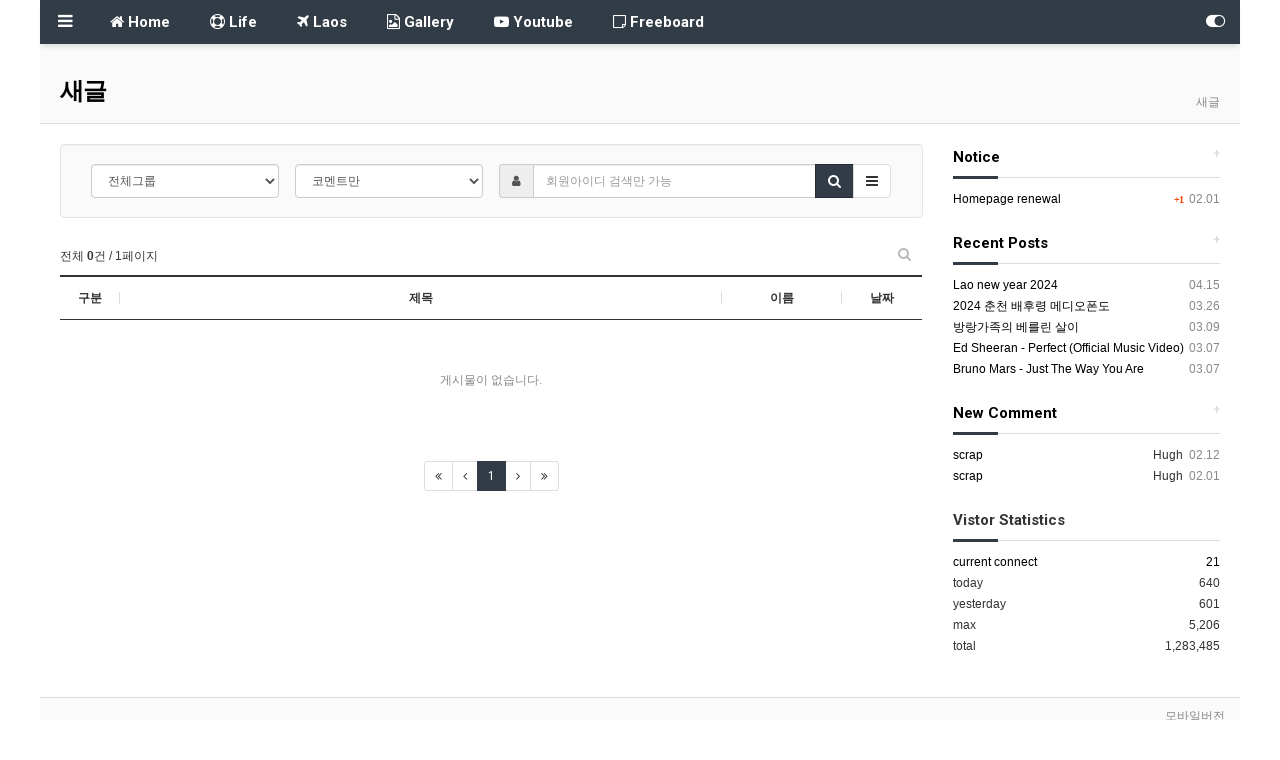

--- FILE ---
content_type: text/html; charset=utf-8
request_url: https://sabaidee.la/bbs/new.php?view=c
body_size: 5616
content:
<!doctype html>
<html lang="ko">
<head>
<meta charset="utf-8">
<meta http-equiv="imagetoolbar" content="no">
<meta http-equiv="X-UA-Compatible" content="IE=edge">
<link rel="shortcut icon" href="../../img/jisoo_favicon.jpg" type="image/x-ico" /> 
<title>새글 | SABAIDEE.LA</title>
<meta http-equiv="content-language" content="kr">
<meta name="robots" content="index,follow">
<meta name="title" content="새글 | SABAIDEE.LA">
<meta name="author" content="SABAIDEE.LA">
<meta name="description" content="싸바이디~ 라오스여행, 라오스문화, 라오스풍경등을 공유하는 개인홈페이지 공간입니다.">
<meta name="keyowrds" content="싸바이디, 라오스여행, 라오스문화, 라오스풍경등을, 공유하는, 개인홈페이지, 공간입니다">
<meta property="og:locale" content="ko_KR">
<meta property="og:type" content="website">
<meta property="og:rich_attachment" content="true">
<meta property="og:site_name" content="SABAIDEE.LA">
<meta property="og:title" content="새글 | SABAIDEE.LA">
<meta property="og:description" content="싸바이디~ 라오스여행, 라오스문화, 라오스풍경등을 공유하는 개인홈페이지 공간입니다.">
<meta property="og:keyowrds" content="싸바이디, 라오스여행, 라오스문화, 라오스풍경등을, 공유하는, 개인홈페이지, 공간입니다">
<meta property="og:image" content="">
<meta property="og:url" content="https://sabaidee.la/bbs/new.php?view=c">
<meta name="twitter:card" content="summary_large_image">
<meta name="twitter:site" content="SABAIDEE.LA">
<meta name="twitter:title" content="새글 | SABAIDEE.LA">
<meta name="twitter:description" content="싸바이디~ 라오스여행, 라오스문화, 라오스풍경등을 공유하는 개인홈페이지 공간입니다.">
<meta name="twitter:keyowrds" content="싸바이디, 라오스여행, 라오스문화, 라오스풍경등을, 공유하는, 개인홈페이지, 공간입니다">
<meta name="twitter:image" content="">
<meta name="twitter:creator" content="">
<meta itemprop="name" content="새글 | SABAIDEE.LA">
<meta itemprop="description" content="싸바이디~ 라오스여행, 라오스문화, 라오스풍경등을 공유하는 개인홈페이지 공간입니다.">
<meta itemprop="keyowrds" content="싸바이디, 라오스여행, 라오스문화, 라오스풍경등을, 공유하는, 개인홈페이지, 공간입니다">
<meta itemprop="image" content="">
<meta name="apple-mobile-web-app-title" content="SABAIDEE.LA">
<link rel="canonical" href="https://sabaidee.la/bbs/new.php?view=c">
<link rel="stylesheet" href="https://sabaidee.la/plugin/nariya/app/bs3/css/bootstrap.min.css" type="text/css">
<link rel="stylesheet" href="https://sabaidee.la/plugin/nariya/css/plugin.css" type="text/css">
<link rel="stylesheet" href="https://sabaidee.la/theme/Nariya-Basic/css/theme.css" type="text/css">
<link rel="stylesheet" href="https://sabaidee.la/theme/Nariya-Basic/layout/menu/menu-basic-left/menu.css?ver=220620">
<link rel="stylesheet" href="https://sabaidee.la/theme/Nariya-Basic/layout/title/title-basic/title.css?ver=220620">
<link rel="stylesheet" href="https://sabaidee.la/skin/new/Nariya-Basic/style.css?ver=220620">
<link rel="stylesheet" href="https://sabaidee.la/theme/Nariya-Basic/layout/footer/footer-basic/footer.css?ver=220620">
<link rel="stylesheet" href="https://sabaidee.la/theme/Nariya-Basic/layout/sidebar/sidebar-basic/sidebar.css?ver=220620">
<link rel="stylesheet" href="https://sabaidee.la/js/font-awesome/css/font-awesome.min.css" type="text/css">
<!--[if lte IE 8]>
<script src="https://sabaidee.la/js/html5.js"></script>
<![endif]-->
<!--[if lt IE 9]>
<script src="https://sabaidee.la/plugin/nariya/js/respond.js"></script>
<![endif]-->
<script>
// 자바스크립트에서 사용하는 전역변수 선언
var g5_url       = "https://sabaidee.la";
var g5_bbs_url   = "https://sabaidee.la/bbs";
var g5_is_member = "";
var g5_is_admin  = "";
var g5_is_mobile = "";
var g5_bo_table  = "";
var g5_sca       = "";
var g5_editor    = "";
var g5_plugin_url = "https://sabaidee.la/plugin";
var g5_cookie_domain = "";
</script>
<script src="https://sabaidee.la/js/jquery-1.12.4.min.js"></script>
<script src="https://sabaidee.la/js/jquery-migrate-1.4.1.min.js"></script>
<script src="https://sabaidee.la/plugin/nariya/js/common.js?ver=2210172"></script>
<script src="https://sabaidee.la/js/wrest.js?ver=2210172"></script>
<script src="https://sabaidee.la/js/placeholders.min.js"></script>
<script src="https://sabaidee.la/plugin/nariya/app/bs3/js/bootstrap.min.js"></script>
<script src="https://sabaidee.la/plugin/nariya/js/plugin.js?ver=2210172"></script>
<script src="https://sabaidee.la/theme/Nariya-Basic/js/theme.js"></script>
<script src="https://sabaidee.la/theme/Nariya-Basic/layout/menu/menu-basic-left/menu.js?ver=2210172"></script>
<script src="https://sabaidee.la/theme/Nariya-Basic/layout/sidebar/sidebar-basic/sidebar.js?ver=2210172"></script>
</head>
<body class="responsive is-pc">
<style>
		.nt-container { max-width:1200px; }
	.no-responsive .wrapper { min-width:1200px; }
	.no-responsive .boxed.wrapper, .no-responsive .nt-container { width:1200px; }
	@media all and (min-width:1200px) {
		.responsive .boxed.wrapper { max-width:1200px; }
	}
</style>
<div class="wrapper boxed">
	<div id="nt_header">
	<style>
#nt_menu .me-sw { 
	width:170px; 
}
</style>
<div id="nt_menu_wrap">

	<!-- Mobile Header -->
	<header id="header_mo" class="bg-navy">
		<div class="nt-container">
			<div class="header-wrap">
				<div class="header-icon">
					<a href="javascript:;" onclick="sidebar_open('sidebar-menu');">
						<i class="fa fa-bars"></i>
					</a>
				</div>
				<div class="header-logo en">
					<!-- Mobile Logo -->
					<a href="https://sabaidee.la">
						<b>sabaidee.la</b>
					</a>
				</div>
				<div class="header-icon">
					<a data-toggle="collapse" href="#search_mo" aria-expanded="false" aria-controls="search_mo">
						<i class="fa fa-search"></i>
					</a>
				</div>
			</div>
			<div class="clearfix"></div>
		</div>
	</header>

	<!-- Mobile Search -->
	<div id="search_mo" class="collapse">
		<div class="well well-sm no-margin" style="border-radius:0;">
			<div class="nt-container">
				<form name="mosearch" method="get" action="https://sabaidee.la/bbs/search.php" onsubmit="return tsearch_submit(this);" role="form" class="form no-margin">
					<input type="hidden" name="sfl" value="wr_subject||wr_content">
					<input type="hidden" name="sop" value="and">
					<div class="input-group">
						<input id="mo_top_search" type="text" name="stx" class="form-control" value="" placeholder="검색어">
						<span class="input-group-btn">
							<button type="submit" class="btn btn-navy"><i class="fa fa-search"></i></button>
						</span>
					</div>
				</form>
				<script>
				$(function(){
					$('#search_mo').on('shown.bs.collapse', function () {
						$('#mo_top_search').focus();
					});
				});
				</script>
			</div>
		</div>
	</div>

	<nav id="nt_menu">
		<div class="nt-container">
			<div class="me-wrap">
				<div class="me-cell me-head">
					<div class="me-li">
						<a href="javascript:;" data-toggle="collapse" data-target="#menu_all" class="me-a" title="전체메뉴">
							<i class="fa fa-bars" aria-hidden="true"></i>
						</a>
					</div>
				</div>
				<div class="me-cell me-list">
					<ul class="me-ul nav-slide">
											<li class="me-li">
							<a class="me-a" href="https://sabaidee.la" target="_self">
								<i class="fa fa-home" aria-hidden="true"></i>
								Home							</a>
													</li>
											<li class="me-li">
							<a class="me-a" href="https://sabaidee.la/life" target="_self">
								<i class="fa fa-life-buoy" aria-hidden="true"></i>
								Life							</a>
													</li>
											<li class="me-li">
							<a class="me-a" href="https://sabaidee.la/laos" target="_self">
								<i class="fa fa-plane" aria-hidden="true"></i>
								Laos							</a>
													</li>
											<li class="me-li">
							<a class="me-a" href="https://sabaidee.la/photo" target="_self">
								<i class="fa fa-file-photo-o" aria-hidden="true"></i>
								Gallery							</a>
													</li>
											<li class="me-li">
							<a class="me-a" href="https://sabaidee.la/youtube" target="_self">
								<i class="fa fa-youtube-play" aria-hidden="true"></i>
								Youtube							</a>
													</li>
											<li class="me-li">
							<a class="me-a" href="https://sabaidee.la/free" target="_self">
								<i class="fa fa-sticky-note-o" aria-hidden="true"></i>
								Freeboard							</a>
													</li>
															</ul>							
				</div>
				<div class="me-cell me-tail">
					<div class="me-li">
						<a href="javascript:;" onclick="sidebar_open('sidebar-menu'); return false;" class="me-a" title="My Menu">
							<i class="fa fa-toggle-on" aria-hidden="true"></i>
						</a>
					</div>
				</div>
			</div>
		</div>
	</nav>

	<!-- 전체 메뉴 -->
	<nav id="nt_menu_all" class="me-all">
		<div id="menu_all" class="collapse">
			<div class="nt-container table-responsive">
				<table class="table">
				<tr>
									<td class="0">
						<a class="me-a" href="https://sabaidee.la" target="_self">
							<i class="fa fa-home" aria-hidden="true"></i>
							Home						</a>
											</td>
									<td class="0">
						<a class="me-a" href="https://sabaidee.la/life" target="_self">
							<i class="fa fa-life-buoy" aria-hidden="true"></i>
							Life						</a>
											</td>
									<td class="0">
						<a class="me-a" href="https://sabaidee.la/laos" target="_self">
							<i class="fa fa-plane" aria-hidden="true"></i>
							Laos						</a>
											</td>
									<td class="0">
						<a class="me-a" href="https://sabaidee.la/photo" target="_self">
							<i class="fa fa-file-photo-o" aria-hidden="true"></i>
							Gallery						</a>
											</td>
									<td class="0">
						<a class="me-a" href="https://sabaidee.la/youtube" target="_self">
							<i class="fa fa-youtube-play" aria-hidden="true"></i>
							Youtube						</a>
											</td>
									<td class="0">
						<a class="me-a" href="https://sabaidee.la/free" target="_self">
							<i class="fa fa-sticky-note-o" aria-hidden="true"></i>
							Freeboard						</a>
											</td>
								</tr>
				</table>
				<div class="btn-me-all">
					<a href="javascript:;" class="btn btn-lightgray" data-toggle="collapse" data-target="#menu_all" title="닫기">
						<i class="fa fa-chevron-up fa-lg" aria-hidden="true"></i>
						<span class="sound_only">전체메뉴 닫기</span>	
					</a>
				</div>
			</div>
		</div>
	</nav><!-- #nt_menu_all -->
</div><!-- #nt_menu_wrap -->

<script>
$(document).ready(function() {
	$(window).scroll(function(){
		if ($(this).scrollTop() > 200) {
			$("#nt_menu_wrap").addClass("me-sticky");
		} else {
			$("#nt_menu_wrap").removeClass("me-sticky");
		}
	});
});
</script>

<!-- Page Title -->
<div id="nt_title">
	<div class="nt-container">
		<div class="page-title en">
				<strong>새글</strong>
		</div>
		<div class="page-desc hidden-xs">
		새글		</div>
		<div class="clearfix"></div>
	</div>
</div>
	</div><!-- #nt_header -->

	
	<div id="nt_body" class="nt-body">

			<div class="nt-container">
					<div class="row nt-row">
				<div class="col-md-9 nt-col">
			
<!-- 전체게시물 검색 시작 { -->
<div id="new_search" class="collapse in">
	<div class="new-search well">
		<form class="form" role="form" name="fnew" method="get">
			<div class="row row-15">
				<div class="col-sm-3 col-xs-6 col-15">
					<label for="sfl" class="sound_only">게시판그룹</label>
					<label for="gr_id" class="sound_only">그룹</label><select name="gr_id" id="gr_id"><option value="">전체그룹<option value="level1">level1<option value="level10">level10<option value="level2">level2</select>					<script>
						$("#gr_id").addClass("form-control");
					</script>
				</div>
				<div class="col-sm-3 col-xs-6 col-15">
					<label for="view" class="sound_only">검색대상</label>
					<select name="view" id="view" class="form-control">
						<option value="">전체게시물
						<option value="w">원글만
						<option value="c">코멘트만
					</select>
				</div>
				<div class="col-sm-6 col-xs-12 col-15">
					<div class="h15 visible-xs"></div>
					<div class="input-group">
						<span class="input-group-addon">
							<i class="fa fa-user" aria-hidden="true"></i>
							<span class="sound_only">회원아이디</span>
						</span>
						<label for="new_mb_id" class="sound_only">검색어<strong class="sound_only"> 필수</strong></label>
						<input type="text" name="mb_id" value="" id="new_mb_id" class="form-control" placeholder="회원아이디 검색만 가능">
						<div class="input-group-btn">
							<button type="submit" class="btn btn-navy" title="검색하기">
								<i class="fa fa-search" aria-hidden="true"></i>
								<span class="sound_only">검색하기</span>
							</button>
							<a href="https://sabaidee.la/bbs/new.php" class="btn btn-white" title="검색 초기화">
								<i class="fa fa-bars" aria-hidden="true"></i>
								<span class="sound_only">검색 초기화</span>
							</a>
						</div>
					</div>
				</div>
			</div>

		</form>
		<script>
		document.getElementById("gr_id").value = "";
		document.getElementById("view").value = "c";
		$(function(){
			$('#new_search').on('shown.bs.collapse', function () {
				$('#new_mb_id').focus();
			});
		});
		</script>
	</div>
</div>
<!-- } 전체게시물 검색 끝 -->

<!-- 전체게시물 목록 시작 { -->
<form class="form" role="form" name="fnewlist" method="post" action="#" onsubmit="return fnew_submit(this);">
<input type="hidden" name="sw"       value="move">
<input type="hidden" name="view"     value="c">
<input type="hidden" name="sfl"      value="">
<input type="hidden" name="stx"      value="">
<input type="hidden" name="bo_table" value="">
<input type="hidden" name="page"     value="1">
<input type="hidden" name="pressed"  value="">

	<!-- 페이지 정보 및 버튼 시작 { -->
	<div id="new_btn_top" class="clearfix f-small">
		<div class="pull-right">
						<button type="button" class="btn_b01 btn pull-right" title="새글 검색" data-toggle="collapse" data-target="#new_search" aria-expanded="false" aria-controls="new_search">
				<i class="fa fa-search" aria-hidden="true"></i>
				<span class="sound_only">새글 검색</span>
			</button>
		</div>
		<div id="new_list_total" class="pull-left">
			전체 <b>0</b>건 / 1페이지
		</div>
	</div>
	<!-- } 페이지 정보 및 버튼 끝 -->

	<!-- 전체게시물 목록 시작 { -->
	<div id="new_list">
		<div class="div-head border-dark">
			<span class="icon">구분</span>
			<span class="subj">제목</span>
			<span class="name hidden-xs">이름</span>
			<span class="date hidden-xs">날짜</span>
					</div>
		<ul>
							<li class="none">
				게시물이 없습니다.
			</li>
				</ul>
	</div>
	<!-- } 전체게시물 목록 끝 -->
</form>

<!-- 전체게시물 페이지네이션 시작 { -->
<div id="new_page" class="clearfix na-page text-center pg-navy">
	<ul class="pagination pagination-sm en">
		<li class="disabled"><a><i class="fa fa-angle-double-left"></i></a></li><li class="disabled"><a><i class="fa fa-angle-left"></i></a></li><li class="active"><a>1</a></li><li class="disabled"><a><i class="fa fa-angle-right"></i></a></li><li class="disabled"><a><i class="fa fa-angle-double-right"></i></a></li>	</ul>
</div>
<!-- } 전체게시물 페이지네이션 끝 -->

<div class="h20"></div>

							</div>
				<div class="col-md-3 nt-col">
					

	
<!-- 위젯 시작 -->
<h3 class="h3 en">
	<a href="https://sabaidee.la/notice">
		<span class="pull-right lightgray more f-small">+</span>
		Notice
	</a>
</h3>
<hr class="hr line-navy"/>
<div class="basic-wr-list">
	<ul>
		<li class="ellipsis">
		<span class="pull-right lightgray f-small">
							<span class="count orangered">
					+1				</span>
						&nbsp;02.01		</span>
		<a href="https://sabaidee.la/notice/1">
						Homepage renewal		</a> 
	</li>

	</ul>
</div>

<div class="h20"></div>
<!-- 위젯 끝-->

<!-- 위젯 시작 -->
<h3 class="h3 en">
	<a href="https://sabaidee.la/bbs/new.php?view=w">
		<span class="pull-right lightgray more f-small">+</span>
		Recent Posts
	</a>
</h3>
<hr class="hr line-navy"/>
<div class="basic-wr-list">
	<ul>
		<li class="ellipsis">
		<span class="pull-right lightgray f-small">
						&nbsp;04.15		</span>
		<a href="https://sabaidee.la/laos/43">
						Lao new year 2024		</a> 
	</li>
	<li class="ellipsis">
		<span class="pull-right lightgray f-small">
						&nbsp;03.26		</span>
		<a href="https://sabaidee.la/life/18">
						2024 춘천 배후령 메디오폰도		</a> 
	</li>
	<li class="ellipsis">
		<span class="pull-right lightgray f-small">
						&nbsp;03.09		</span>
		<a href="https://sabaidee.la/youtube/44">
						방랑가족의 베를린 살이		</a> 
	</li>
	<li class="ellipsis">
		<span class="pull-right lightgray f-small">
						&nbsp;03.07		</span>
		<a href="https://sabaidee.la/youtube/42">
						Ed Sheeran - Perfect (Official Music Video)		</a> 
	</li>
	<li class="ellipsis">
		<span class="pull-right lightgray f-small">
						&nbsp;03.07		</span>
		<a href="https://sabaidee.la/youtube/41">
						Bruno Mars - Just The Way You Are		</a> 
	</li>

	</ul>
</div>

<div class="h20"></div>
<!-- 위젯 끝-->

<!-- 위젯 시작 -->
<h3 class="h3 en">
        <a href="https://sabaidee.la/bbs/new.php?view=c">
                <span class="pull-right lightgray more f-small">+</span>
                New Comment
        </a>
</h3>
<hr class="hr line-navy"/>
<div class="basic-wr-comment-list">
	<ul>
		<li class="ellipsis">
		<span class="pull-right lightgray f-small">
			<span class="sv_member">Hugh</span>			&nbsp;02.12		</span>
		<a href="https://sabaidee.la/youtube/7">
						scrap		</a> 
	</li>
	<li class="ellipsis">
		<span class="pull-right lightgray f-small">
			<span class="sv_member">Hugh</span>			&nbsp;02.01		</span>
		<a href="https://sabaidee.la/photo/11">
						scrap		</a> 
	</li>

	</ul>
</div>

<div class="h20"></div>
<!-- 위젯 끝-->

<!-- 위젯 시작 -->
<h3 class="h3 en">
	Vistor Statistics
</h3>
<hr class="hr line-navy"/>
<ul>
		<li class="clearfix">
		<a href="https://sabaidee.la/bbs/current_connect.php">
			<span class="pull-left">current connect</span>
			<span class="pull-right">21 </span>
		</a>
	</li>
		<li class="clearfix">
		<span class="pull-left">today</span>
		<span class="pull-right">640 </span>
	</li>
	<li class="clearfix">
		<span class="pull-left">yesterday</span>
		<span class="pull-right">601 </span>
	</li>
	<li class="clearfix">
		<span class="pull-left">max</span>	
		<span class="pull-right">5,206 </span>
	</li>
	<li class="clearfix">
		<span class="pull-left">total</span>	
		<span class="pull-right">1,283,485 </span>
	</li>
</ul>
<div class="h20"></div>
<!-- 위젯 끝-->
				</div>
			</div>
				</div><!-- .nt-container -->
		</div><!-- .nt-body -->

	
<footer id="nt_footer">
	<nav class="nt-links">
		<div class="nt-container">
			<ul class="pull-right">
				<li><a href="https://sabaidee.la/bbs/new.php?view=c&amp;device=mobile">모바일버전</a></li>
			</ul>
			<div class="clearfix"></div>
		</div>
	</nav>
	<div class="nt-infos">
		<div class="nt-container">
			<div class="nt-copyright">
				<strong>SABAIDEE.LA <i class="fa fa-copyright"></i></strong>
				All rights reserved.
			</div>
			<div class="clearfix"></div>
		</div>
	</div>
</footer>
</div><!-- .wrapper -->

<aside id="nt_sidebar">
	<!-- Top Line -->
	<div class="sidebar-head bg-navy en">
		<a href="https://sabaidee.la" class="pull-right visible-xs">
			<i class="fa fa-home fa-lg" aria-hidden="true"></i>
			<span class="sound_only">홈으로</span>
		</a>
		<a href="javascript:;" class="pull-left sidebar-close" title="닫기">
			<i class="fa fa-times-circle fa-lg" aria-hidden="true"></i>
			<span class="sound_only">닫기</span>
		</a>
		<a href="https://sabaidee.la">
			sabaidee.la		</a>
		<div class="clearfix"></div>
	</div>

	<!-- sidebar-content : 스크롤바 생성을 위해서 -->
	<div class="sidebar-content">

		<!-- Login -->
		<div class="sidebar-member f-small visible-xs">
							<div class="pull-left">
					<a href="https://sabaidee.la/bbs/login.php?url=https://sabaidee.la/bbs/new.php?view=c">
						<i class="fa fa-exclamation-circle" aria-hidden="true"></i>
						<b>Login</b> Please.
					</a>
				</div>
				<div class="pull-right">
					<a href="https://sabaidee.la/bbs/register.php">Sign Up</a>
					<span class="lightgray f-tiny">&nbsp;|&nbsp;</span>
					<a href="https://sabaidee.la/bbs/password_lost.php" class="win_password_lost">Find member</a>
				</div>
						<div class="clearfix"></div>
		</div>

		<!-- Icon -->
		<div class="sidebar-icon f-small">
			<div class="sidebar-icon-tbl">
				<div class="sidebar-icon-cell">
					<a href="https://sabaidee.la/bbs/new.php">
						<i class="fa fa-calendar-check-o circle light-circle normal" aria-hidden="true"></i>
						<span>new post</span>
					</a>
				</div>
				<div class="sidebar-icon-cell">
					<a href="https://sabaidee.la/bbs/current_connect.php">
						<i class="fa fa-users circle light-circle normal" aria-hidden="true"></i>
						<span>current connect</span>
					</a>
				</div>
				<div class="sidebar-icon-cell">
					<a href="https://sabaidee.la/bbs/faq.php">
						<i class="fa fa-exclamation circle light-circle normal" aria-hidden="true"></i>
						<span>faq</span>
					</a>
				</div>
				<div class="sidebar-icon-cell">
					<a href="https://sabaidee.la/bbs/qalist.php">
						<i class="fa fa-comments-o circle light-circle normal" aria-hidden="true"></i>
						<span>1:1 questions</span>
					</a>
				</div>
			</div>
		</div>

		<!-- Sidebar Search -->
		<div class="sidebar-search">

			<form name="sbsearch" method="get" action="https://sabaidee.la/bbs/search.php" onsubmit="return sbsearch_submit(this);" role="form" class="form">
				<input type="hidden" name="sfl" value="wr_subject||wr_content">
				<input type="hidden" name="sop" value="and">
				<div class="input-group">
					<input type="text" name="stx" class="form-control" value="" placeholder="검색어">
					<span class="input-group-btn">
						<button type="submit" class="btn btn-navy"><i class="fa fa-search"></i></button>
					</span>
				</div>
			</form>
		</div>		

		<div id="nt_sidebar_menu">
			<ul class="me-ul">
						<li class="me-li">
								<a class="me-a" href="https://sabaidee.la" target="_self">
					<i class="fa fa-home" aria-hidden="true"></i>
					Home				</a>

							</li>
						<li class="me-li">
								<a class="me-a" href="https://sabaidee.la/life" target="_self">
					<i class="fa fa-life-buoy" aria-hidden="true"></i>
					Life				</a>

							</li>
						<li class="me-li">
								<a class="me-a" href="https://sabaidee.la/laos" target="_self">
					<i class="fa fa-plane" aria-hidden="true"></i>
					Laos				</a>

							</li>
						<li class="me-li">
								<a class="me-a" href="https://sabaidee.la/photo" target="_self">
					<i class="fa fa-file-photo-o" aria-hidden="true"></i>
					Gallery				</a>

							</li>
						<li class="me-li">
								<a class="me-a" href="https://sabaidee.la/youtube" target="_self">
					<i class="fa fa-youtube-play" aria-hidden="true"></i>
					Youtube				</a>

							</li>
						<li class="me-li">
								<a class="me-a" href="https://sabaidee.la/free" target="_self">
					<i class="fa fa-sticky-note-o" aria-hidden="true"></i>
					Freeboard				</a>

							</li>
									</ul>
		</div>

		<div class="sidebar-stats">
			<ul>
								<li class="clearfix">
					<a href="https://sabaidee.la/bbs/current_connect.php">
						<span class="pull-left">current connect</span>
						<span class="pull-right">21 </span>
					</a>
				</li>
								<li class="clearfix">
					<span class="pull-left">today</span>
					<span class="pull-right">640 </span>
				</li>
				<li class="clearfix">
					<span class="pull-left">yesterday</span>
					<span class="pull-right">601 </span>
				</li>
				<li class="clearfix">
					<span class="pull-left">max</span>	
					<span class="pull-right">5,206 </span>
				</li>
				<li class="clearfix">
					<span class="pull-left">total</span>	
					<span class="pull-right">1,283,485 </span>
				</li>
			</ul>
		</div>	

		<!-- 스크롤바 하단 여백용 -->
		<div class="h30 clearfix"></div>
	</div>
</aside>

<div id="nt_sidebar_mask" class="sidebar-close"></div>

<!-- 상단이동 버튼 -->
<div id="nt_bottom">
	<div id="nt_top" class="go-btn">
		<span class="go-top cursor"><i class="fa fa-chevron-up"></i></span>
		<span class="go-bottom cursor"><i class="fa fa-chevron-down"></i></span>
	</div>
</div>
<!-- } 하단 끝 -->
<script>
function nt_body_size() {
	var $nt_body = $(window).height() - $('#nt_header').height() - $('#nt_footer').height();
	$('#nt_body').css('min-height', $nt_body);
}
$(document).ready(function() {
	// 컨텐츠 영역 최소 높이
	nt_body_size();
	$(window).resize(function() {
		nt_body_size();
	});
});
</script>


<!-- ie6,7에서 사이드뷰가 게시판 목록에서 아래 사이드뷰에 가려지는 현상 수정 -->
<!--[if lte IE 7]>
<script>
$(function() {
    var $sv_use = $(".sv_use");
    var count = $sv_use.length;

    $sv_use.each(function() {
        $(this).css("z-index", count);
        $(this).css("position", "relative");
        count = count - 1;
    });
});
</script>
<![endif]-->


<script defer src="https://static.cloudflareinsights.com/beacon.min.js/vcd15cbe7772f49c399c6a5babf22c1241717689176015" integrity="sha512-ZpsOmlRQV6y907TI0dKBHq9Md29nnaEIPlkf84rnaERnq6zvWvPUqr2ft8M1aS28oN72PdrCzSjY4U6VaAw1EQ==" data-cf-beacon='{"version":"2024.11.0","token":"fa3cf3b7e075455e8314c76582605698","r":1,"server_timing":{"name":{"cfCacheStatus":true,"cfEdge":true,"cfExtPri":true,"cfL4":true,"cfOrigin":true,"cfSpeedBrain":true},"location_startswith":null}}' crossorigin="anonymous"></script>
</body>
</html>


--- FILE ---
content_type: text/css
request_url: https://sabaidee.la/theme/Nariya-Basic/css/theme.css
body_size: 4546
content:
@charset "utf-8";

@import url('//fonts.googleapis.com/css?family=Roboto:400,300,500,500italic,700,900,400italic,700italic');

@import url('./color.css');

/* 폰트 정리 : 부트스트랩 html 기본 폰트 : 10px 기준 --------------------- */
body { 
	font-family:sans-serif;
	font-size:1.5rem;
	line-height:1.7;
}

body.is-pc {
	font-family:"dotum", sans-serif;
	font-size:1.2rem;
	line-height:1.8;
}

h1, h2, h3, h4, h5, h6 { 
	font-family:"Roboto", sans-serif;
}

/* 돋움체 기준 11px 고정 영역 및 요소*/
.f-tiny {
	font-size:1.2rem;
}
.is-pc .f-tiny {
	font-size:1.1rem;
	line-height:1.8;
}

/* 돋움체 기준 12px 고정 영역 및 속성 : 주로 lnb, footer 영역 */
.f-small {
	font-size:1.3rem;
	line-height:1.8;
}
.is-pc .f-small {
	font-size:1.2rem;
}

/* 부트스트랩 버튼 */
.is-pc .btn {
	font-family:"Roboto", sans-serif;
}
.is-pc .btn-sm, 
.is-pc .btn-xs {
	font-family:"dotum", sans-serif;
}

/* 트루타입 폰트 적용해야 하는 곳 */
.en {
	font-family:"Roboto", sans-serif;
}

/* 벡터 폰트 적용 */
.is-pc .ko, 
.is-pc pre {
	font-family:"dotum", sans-serif;
}
.is-mobile pre {
	font-family:sans-serif;
}

/* 부트스트랩 입력폼 폰트 */
.is-pc .form-control,
.is-pc .input-group-addon {
	font-size:12px !important;
}

/* ------------------------------------------------- */

/* 초기화 */
body {
	margin:0;
	padding:0;
	color:#333;
	background-color:#fff;
}
body.bg-top { 
	background-repeat: no-repeat;
	background-size:cover;
	background-position: center top; 
	background-attachment: fixed;
}
body.bg-center { 
	background-repeat: no-repeat;
	background-size:cover;
	background-position: center center; 
	background-attachment: fixed;
}
body.bg-bottom { 
	background-repeat: no-repeat;
	background-size:cover;
	background-position: center bottom;
	background-attachment: fixed;
}
body.bg-pattern { 
	background-repeat: repeat;
	background-size:auto;
	background-attachment:scroll; 
}

html, h1, h2, h3, h4, h5, h6, form, fieldset, img {
	margin:0;
	padding:0;
	border:0;
}

ul, dl,dt,dd {
	margin:0;
	padding:0;
	list-style:none;
}

legend {
	position:absolute;
	margin:0;
	padding:0;
	font-size:0;
	line-height:0;
	text-indent:-9999em;
	overflow:hidden;
}

label, input, button, select, img {
	vertical-align:middle; 
}

input[type="submit"] {
	cursor:pointer;
}

button {
	cursor:pointer;
}

select {
	margin:0;
}

fieldset legend, hr {
	display:none;
}

p {
	margin:0;
	padding:0;
	word-break:break-all;
}

a { 
	color: #000; 
	text-decoration: none; 
}

a:hover, a:focus, a:active { 
	color: crimson; 
	text-decoration: none; 
}

.placeholdersjs {
	color:#aaa !important
}


/* 팝업 레이어 */
#hd_pop {z-index:998;position:relative;margin:0 auto;height:0}
#hd_pop h2 {position:absolute;font-size:0;line-height:0;overflow:hidden}
.hd_pops {position:absolute;border:1px solid #e9e9e9;background:#fff}
.hd_pops img {max-width:100%}
.hd_pops_con {}
.hd_pops_footer {padding:0;background:#000;color:#fff;text-align:left;position:relative}
.hd_pops_footer:after {display:block;visibility:hidden;clear:both;content:""}
.hd_pops_footer button {padding:10px;border:0;color:#fff}
.hd_pops_footer .hd_pops_reject {background:#000;text-align:left}
.hd_pops_footer .hd_pops_close {background:#393939;position:absolute;top:0;right:0}

/* 게시물 선택복사 선택이동 */
#copymove {}
#copymove .win_desc {text-align:center;display:block}
#copymove .tbl_wrap {margin:20px}
#copymove .win_btn {padding:0 20px 20px}
.copymove_current {float:right;background:#ff3061;padding:5px;color:#fff;border-radius:3px}
.copymove_currentbg {background:#f4f4f4}

/* 화면낭독기 사용자용 */
#hd_login_msg {position:absolute;top:0;left:0;font-size:0;line-height:0;overflow:hidden}
.msg_sound_only, .sound_only {display:inline-block !important;position:absolute;top:0;left:0;width:0;height:0;margin:0 !important;padding:0 !important;font-size:0;line-height:0;border:0 !important;overflow:hidden !important}

/* ie6 이미지 너비 지정 */
.img_fix {width:100%;height:auto}

/* 캡챠 자동등록(입력)방지 기본 -pc */
#captcha {display:inline-block;position:relative}
#captcha legend {position:absolute;margin:0;padding:0;font-size:0;line-height:0;text-indent:-9999em;overflow:hidden}
#captcha #captcha_img {height:40px;border:1px solid #898989;vertical-align:top;padding:0;margin:0}
#captcha #captcha_mp3 {margin:0;padding:0;width:40px;height:40px;border:0;background:transparent;vertical-align:middle;overflow:hidden;cursor:pointer;background:url('../../../img/captcha2.png') no-repeat;text-indent:-999px;border-radius:3px}
#captcha #captcha_reload {margin:0;padding:0;width:40px;height:40px;border:0;background:transparent;vertical-align:middle;overflow:hidden;cursor:pointer;background:url('../../../img/captcha2.png') no-repeat 0 -40px;text-indent:-999px;border-radius:3px}
#captcha #captcha_key {margin:0 0 0 3px;padding:0 5px;width:90px;height:40px;border:1px solid #ccc;background:#fff;font-size:1.333em;font-weight:bold;text-align:center;border-radius:3px;vertical-align:top}
#captcha #captcha_info {display:block;margin:5px 0 0;font-size:0.95em;letter-spacing:-0.1em}

/* 캡챠 자동등록(입력)방지 기본 - mobile */
#captcha.m_captcha audio {display:block;margin:0 0 5px;width:187px}
#captcha.m_captcha #captcha_img {width:160px;height:60px;border:1px solid #e9e9e9;margin-bottom:3px;margin-top:5px;display:block}
#captcha.m_captcha #captcha_reload {position:static;margin:0;padding:0;width:40px;height:40px;border:0;background:transparent;vertical-align:middle;overflow:hidden;cursor:pointer;background:url('../../../img/captcha2.png') no-repeat 0 -40px;text-indent:-999px}
#captcha.m_captcha #captcha_reload span {display:none}
#captcha.m_captcha #captcha_key {margin:0;padding:0 5px;width:115px;height:29px;border:1px solid #b8c9c2;background:#f7f7f7;font-size:1.333em;font-weight:bold;text-align:center;line-height:29px;margin-left:3px}
#captcha.m_captcha #captcha_info {display:block;margin:5px 0 0;font-size:0.95em;letter-spacing:-0.1em}
#captcha.m_captcha #captcha_mp3 {width:31px;height:31px;background:url('../../../img/captcha2.png') no-repeat 0 0 ; vertical-align:top;overflow:hidden;cursor:pointer;text-indent:-9999px;border:none}

/* ckeditor 단축키 */
.cke_sc {margin:0 0 5px;text-align:right}
.btn_cke_sc {display:inline-block;padding:0 10px;height:23px;border:1px solid #ccc;background:#fafafa;color:#000;text-decoration:none;line-height:1.9em;vertical-align:middle;cursor:pointer}
.cke_sc_def {margin:0 0 5px;padding:10px;border:1px solid #ccc;background:#f7f7f7;text-align:center}
.cke_sc_def dl {margin:0 0 5px;text-align:left;zoom:1}
.cke_sc_def dl:after {display:block;visibility:hidden;clear:both;content:""}
.cke_sc_def dt, .cke_sc_def dd {float:left;margin:0;padding:5px 0;border-bottom:1px solid #e9e9e9}
.cke_sc_def dt {width:20%;font-weight:bold}
.cke_sc_def dd {width:30%}

/* ckeditor 태그 기본값 */
#bo_v_con ul {display:block;list-style-type:disc;margin-top:1em;margin-bottom:1em;margin-left:0;margin-right:0;padding-left:40px}
#bo_v_con ol {display:block;list-style-type:decimal;margin-top:1em;margin-bottom:1em;margin-left:0;margin-right:0;padding-left:40px}
#bo_v_con li {display:list-item}

/* 버튼 */
a.btn01 {display:inline-block;border:1px solid #ccc;background:#fafafa;color:#000;text-decoration:none;vertical-align:middle}
a.btn01:focus, a.btn01:hover {text-decoration:none}
button.btn01 {display:inline-block;margin:0;border:1px solid #ccc;background:#fafafa;color:#000;text-decoration:none}
a.btn02 {display:inline-block;border:1px solid #3b3c3f;background:#4b545e;color:#fff;text-decoration:none;vertical-align:middle}
a.btn02:focus, .btn02:hover {text-decoration:none}
button.btn02 {display:inline-block;margin:0;border:1px solid #3b3c3f;background:#4b545e;color:#fff;text-decoration:none}

.btn_confirm {text-align:center}
.btn_submit { border:0; background:#3a8afd; color:#fff; cursor:pointer; padding:10px 20px; line-height:1.4; }
.btn_submit:hover {background:#2375eb}
.btn_close { border:1px solid #dcdcdc; cursor:pointer; border-radius:3px; background:#fff }
a.btn_close { }
a.btn_cancel {display:inline-block; background:#969696; color:#fff;text-decoration:none;vertical-align:middle; padding:10px 20px; line-height:1.4;}
button.btn_cancel {display:inline-block;background:#969696;color:#fff;text-decoration:none;vertical-align:middle}
.btn_cancel:hover {background:#aaa}
a.btn_frmline, button.btn_frmline {display:inline-block;width:128px;padding:0 5px;height:40px;border:0;background:#434a54;border-radius:3px;color:#fff;text-decoration:none;vertical-align:top} /* 우편번호검색버튼 등 */
a.btn_frmline {}
button.btn_frmline {font-size:1em}

/* 게시판용 버튼 */
a.btn_b01,.btn_b01 {display:inline-block;color:#bababa;text-decoration:none;vertical-align:middle;border:0;background:transparent}
.btn_b01:hover, .btn_b01:hover {color:#000}
a.btn_b02,.btn_b02 {display:inline-block;background:#253dbe;padding:0 10px;color:#fff;text-decoration:none;border:0;vertical-align:middle}
a.btn_b02:hover, .btn_b02:hover {background:#0025eb}
a.btn_b03, .btn_b03 {display:inline-block;background:#fff;border:1px solid #b9bdd3;color:#646982;text-decoration:none;vertical-align:middle}
a.btn_b03:hover, .btn_b03:hover {background:#ebedf6}
a.btn_b04, .btn_b04 {display:inline-block;background:#fff;border:1px solid #ccc;color:#707070;text-decoration:none;vertical-align:middle}
a.btn_b04:hover, .btn_b04:hover {color:#333;background:#f9f9f9}
a.btn_admin,.btn_admin {display:inline-block;color:#d13f4a;text-decoration:none;vertical-align:middle} /* 관리자 전용 버튼 */
.btn_admin:hover, a.btn_admin:hover {color:#ff3746}

/* 필수입력 */
.required, textarea.required {background-image:url('../img/require.png') !important;background-repeat:no-repeat !important;background-position:right top !important}

/* 새창 기본 스타일 */
.new_win {position:relative}
.new_win .tbl_wrap {margin:0 20px}
.new_win #win_title {font-size:1.3em;height:50px;line-height:30px;padding:10px 20px;background:#fff;color:#000;-webkit-box-shadow:0 1px 10px rgba(0,0,0,.1);
-moz-box-shadow:0 1px 10px rgba(0,0,0,.1);
box-shadow:0 1px 10px rgba(0,0,0,.1)}
.new_win #win_title .sv {font-size:0.75em;line-height:1.2em}
.new_win .win_ul {margin-bottom:15px;padding:0 20px}
.new_win .win_ul:after {display:block;visibility:hidden;clear:both;content:""}
.new_win .win_ul li {float:left;background:#fff;text-align:center;padding:0 10px;border:1px solid #d6e9ff;border-radius:30px;margin-left:5px}
.new_win .win_ul li:first-child {margin-left:0}
.new_win .win_ul li a {display:block;padding:8px 0;color:#6794d3}
.new_win .win_ul .selected {background:#3a8afd;border-color:#3a8afd;position:relative;z-index:5}
.new_win .win_ul .selected a {color:#fff;font-weight:bold}
.new_win .win_desc {position:relative;margin:10px;border-radius:5px;font-size:1em;background:#f2838f;color:#fff;line-height:50px;text-align:left;padding:0 20px}
.new_win .win_desc i {font-size:1.2em;vertical-align:baseline}
.new_win .win_desc:after {content:"";position:absolute;left:0;top:0;width:4px;height:50px;background:#da4453;border-radius:3px 0 0 3px}
.new_win .frm_info {font-size:0.92em;color:#919191}
.new_win .win_total {float:right;display:inline-block;line-height:30px;font-weight:normal;font-size:0.75em;color:#3a8afd;background:#f6f6f6;padding:0 10px;border-radius:5px}
.new_win .new_win_con {margin:20px 0;padding:20px}
.new_win .new_win_con:after {display:block;visibility:hidden;clear:both;content:""}
.new_win .new_win_con2 {margin:20px 0}
.new_win .btn_confirm:after {display:block;visibility:hidden;clear:both;content:""}
.new_win .win_btn {text-align:center}
.new_win .btn_close {height:45px;width:60px;overflow:hidden;cursor:pointer}
.new_win .btn_submit {padding:0 20px;height:45px;font-weight:bold;font-size:1.083em}

/* 검색결과 색상 */
.sch_word {color:#fff;background:#ff005a;padding:2px 5px 3px;line-height:18px;margin:0 2px}

/* 자바스크립트 alert 대안 */
#validation_check {margin:100px auto;width:500px}
#validation_check h1 {margin-bottom:20px;font-size:1.3em}
#validation_check p {margin-bottom:20px;padding:30px 20px;border:1px solid #e9e9e9;background:#fff}

/* 사이드뷰 */
.profile_img img {border-radius:50%}
.sv_wrap {position:relative;font-weight:normal}
.sv_wrap .sv {z-index:1000;display:none;margin:5px 0 0;font-size:12px;background:rgb(50, 60, 70);padding:6px 0;
-webkit-box-shadow:2px 2px 3px 0px rgba(0,0,0,0.2);
-moz-box-shadow:2px 2px 3px 0px rgba(0,0,0,0.2);
box-shadow:2px 2px 3px 0px rgba(0,0,0,0.2)}
.sv_wrap .sv:before {content:"";position:absolute;top:-6px;left:15px;width:0;height:0;border-style:solid;border-width:0 6px 6px 6px;border-color:transparent transparent #333 transparent}
.sv_wrap .sv a {display:block;margin:0;padding:0 10px;line-height:28px;width:100px;font-weight:normal;color:#fff}
.sv_wrap .sv a:hover {background:rgba(0,0,0,0.5);color:#fff}
.sv_member {color:#333}
.sv_on {display:block !important;position:absolute;top:23px;left:0px;width:auto;height:auto}
.sv_nojs .sv {display:block}

/* cheditor 이슈 */
.cheditor-popup-window *, .cheditor-popup-window :after, .cheditor-popup-window :before {
-webkit-box-sizing:content-box;
-moz-box-sizing:content-box;
box-sizing:content-box;
}

/* 메일인증 메일주소 변경 페이지 */
.rg_em_p { margin-bottom:10px; }
.rg_em caption { display:none; }
.rg_em th { width:120px; text-align:right; }
.rg_em th label { font-weight:bold; }

/* 폼 테이블 */
.tbl_frm01 {margin:0 0 20px}
.tbl_frm01 table {width:100%;border-collapse:collapse;border-spacing:0}
.tbl_frm01 th {width:70px;padding:7px 13px;border:1px solid #e9e9e9;border-left:0;background:#f5f8f9;text-align:left}
.tbl_frm01 td {padding:7px 10px;border-top:1px solid #e9e9e9;border-bottom:1px solid #e9e9e9;background:transparent}
.wr_content textarea,.tbl_frm01 textarea,.form_01 textarea, .frm_input {border:1px solid #d0d3db;background:#fff;color:#000;vertical-align:middle;border-radius:3px;padding:5px;
-webkit-box-shadow:inset 0 1px 1px rgba(0, 0, 0, .075);
-moz-box-shadow:inset 0 1px 1px rgba(0, 0, 0, .075);
box-shadow:inset 0 1px 1px rgba(0, 0, 0, .075);
}
.tbl_frm01 textarea {padding:2px 2px 3px}
.frm_input {height:40px}

.full_input {width:100%}
.half_input {width:49.5%}
.twopart_input {width:385px;margin-right:10px}
.tbl_frm01 textarea, .write_div textarea {width:100%;height:100px}
.tbl_frm01 a {text-decoration:none}
.tbl_frm01 .frm_file {display:block;margin-bottom:5px}
.tbl_frm01 .frm_info {display:block;padding:0 0 5px;line-height:1.4em}

/********************************************************
■ Theme Layout : 테마 레이아웃
********************************************************/
.wrapper { 
	margin:0 auto; 
	background:#fff;  
}
.nt-container { 
	margin:0 auto; 
	padding:0; 
}
#nt_body { 
	overflow:hidden; 
}
#nt_body .nt-container { 
	padding:0 15px; 
}
.boxed.wrapper #nt_body .nt-container { 
	padding:0 20px; 
}
.nt-content { 
	position:relative; 
	padding:20px 0;
}
.nt-row { 
	margin-left:-15px; 
	margin-right:-15px; 
}
.nt-col { 
	position:relative; 
	padding:20px 15px;
}
@media all and (max-width:991px) {
	.responsive #nt_body .nt-container { 
		padding:0 10px !important; 
	}
	.responsive #nt_body .nt-row { 
		margin-left:0; 
		margin-right:0; 
	}
	.responsive #nt_body .nt-col { 
		padding-left:0; 
		padding-right:0; 
	}
}

/********************************************************
■ Loader : 인덱스 페이지 로딩바
********************************************************/
#nt_loader { 
	background: #fff; 
	left: 0; 
	top: 0; 
	width: 100%; 
	height: 100%; 
	display: block; 
	position: fixed; 
	z-index: 100000; 
}
#nt_loader .loader { 
	color:#ddd; 
	margin: -25px 0 0 -25px; 
	left: 50%; 
	top: 50%; 
	width: 50px; 
	height: 50px; 
	line-height:50px; 
	font-size: 45px; 
	position: absolute; 
	z-index: 10001; 
}

/********************************************************
■ Widget Title 위젯 타이틀
********************************************************/
h3.h3 { 
	font-size:15px;
	line-height:1.8; 
	padding:0; 
	margin:0; 
	font-weight:bold;
}
h3.h3 .more { 
	font-size:16px
	font-weight:normal;
	font-family:"Roboto", sans-serif;
	color:#ddd;
}
hr.hr::before { 
	width:100%; 
	height:1px; 
	content: ""; 
	position:absolute; 
	left:0; 
	bottom:1px; 
	line-height:1px; 
	background-color:#ddd; 
}
hr.hr { 
	display:block;
	position:relative; 
	height:3px; 
	margin:5px 0 10px; 
	border: none; 
	line-height:1px; 
}
hr.hr::after { 
	width:45px; 
	height:3px; 
	content: ""; 
	position:absolute; 
	left:0; 
	bottom:0; 
	line-height:1px;
}

/********************************************************
■ Bootstrap3 : 부트스트랩 기본속성
********************************************************/

/* Button */
.btn-lg { 
	padding: 10px 16px; 
	border-radius: 3px; 
	line-height: 1.33; 
	font-size: 18px; 
}
.btn-lg i {	
	top: 3px; 
	font-size: 24px; 
	position: relative; 
}
.btn-group.btn-group-justified a { 
	border-left-width:0px; 
}
.btn-group.btn-group-justified a:first-child { 
	border-left-width:1px; 
}

/* List Group */
.list-group-item { 
	word-break:break-all; 
	border-radius:0 !important; 
}

/* 사각 스타일 */
.is-square .form-control,
.is-square .well,
.is-square .btn,
.is-square .alert,
.is-square .input-group-addon,
.is-square .label,
.is-square .progress,
.is-square .pagination li a,
.is-square .list-group-item,
.is-square .panel,
.is-square .panel-group .panel,
.is-square .panel .panel-heading { 
	border-radius:0 !important; 
}


--- FILE ---
content_type: text/css
request_url: https://sabaidee.la/theme/Nariya-Basic/layout/menu/menu-basic-left/menu.css?ver=220620
body_size: 1115
content:
@charset "utf-8";

/********************************************************
■ Mobile Header
********************************************************/
#header_mo { 
	display:none;
	box-shadow: 0px 5px 5px -2px rgba(50, 60, 70, 0.15); 
	-webkit-box-shadow: 0px 5px 5px -2px rgba(50, 60, 70, 0.15); 
	-moz-box-shadow: 0px 5px 5px -2px rgba(50, 60, 70, 0.15); 
}
#header_mo a { 
	color:#fff 
}
#header_mo .nt-container { 
	padding:0; 
}
#header_mo .header-wrap { 
	display:table; 
	width:100%; 
	table-layout:fixed; 
	margin:0; 
	min-width:300px; 
	border-collapse: collapse; 
}
#header_mo .header-icon, 
#header_mo .header-logo { 
	display:table-cell; 
	vertical-align:middle; 
	font-size:18px; 
	height:45px; 
	line-height:45px; 
	text-align:center; 
}
#header_mo .header-icon { 
	width:44px; 
}
#header_mo .header-icon a { 
	display:block; 
}
@media all and (min-width:992px) {
	.responsive #search_mo {
		display:none;
	}
}
@media all and (max-width:991px) {
	.responsive #header_mo { 
		display:block; 
	}
}

/********************************************************
■ PC Menu
********************************************************/
#nt_menu { 
	position:relative; 
	background: rgb(50, 60, 70);
	z-index:10;
	box-shadow: 0px 5px 5px -2px rgba(50, 60, 70, 0.15); 
	-webkit-box-shadow: 0px 5px 5px -2px rgba(50, 60, 70, 0.15); 
	-moz-box-shadow: 0px 5px 5px -2px rgba(50, 60, 70, 0.15); 
}
#nt_menu .nt-container,
#nt_menu .me-list .me-li,
#nt_menu .sub-1dul,
#nt_menu .sub-1dli {
	position:relative;  
}

#nt_menu .me-wrap { 
	display:table; 
	width:100%; 
	table-layout:fixed; 
	margin:0; 
}
#nt_menu .me-cell { 
	display:table-cell; 
	padding:0; 
}
#nt_menu .sub-slide,
#nt_menu .sub-shows { 
	display:none; 
	visibility:visible; 
}
#nt_menu .sub-icon::after { 
	font-family: "FontAwesome"; 
	float: right; 
	position: relative; 
	content: "\f105"; 
}
#nt_menu .me-list .me-li { 
	display:inline-block;
}
#nt_menu .me-a { 
	display:block; 
	position:relative;
}
#nt_menu .me-head,
#nt_menu .me-tail {
	width:50px; 
}
#nt_menu .me-head .me-li,
#nt_menu .me-tail .me-li {
	width:50px; 
	float:left;
	text-align:center;
}
#nt_menu .me-head a > i,
#nt_menu .me-tail a > i {
	font-size:17px;
}
@media all and (max-width:991px) {
	.responsive #nt_menu,
	.responsive #nt_menu_all { 
		display:none; 
	}
}
#nt_menu .sub-1div { 
	position:absolute; 
	left:0; 
}
#nt_menu .sub-1da { 
	display:block; 
}
#nt_menu .sub-1line { 
	position:relative; 
	display:block;
}
#nt_menu .sub-2div { 
	left:100%; 
	top:0; 
	position:absolute; 
	z-index:20; 
} 
#nt_menu .sub-2dul { }
#nt_menu .sub-2dli { }
#nt_menu .sub-2da { 
	display:block; 
} 
#nt_menu .sub-2line { 
	display:block; 
}
#nt_menu .sub-1div {
	position:absolute;
}
#nt_menu .sub-1div::before { 
	left: 50%; 
	margin-left:-8px; 
}

/* 스타일 */
#nt_menu .me-a { 
	font-size: 15px;
	font-family: "Roboto", sans-serif;
	color:#fff;
	height:44px;
	line-height:44px;
	font-weight:bold;
}
#nt_menu .me-list .me-li { 
	float:left;
}
#nt_menu .me-li.on .me-a,
#nt_menu .me-li:hover .me-a { 
	color:#fff; 
	background: #000; 
}
#nt_menu .sub-1div {
	top:44px;
	background:#fff; 
	box-shadow: 0 6px 12px rgba(0, 0, 0, .175); 
	-webkit-box-shadow: 0 6px 12px rgba(0, 0, 0, .175); 
}
#nt_menu .sub-1da { 
	color:#000; 
	padding:0 15px; 
	border-bottom: 1px solid #eee;
}
#nt_menu .sub-1dli.on .sub-1da,
#nt_menu .sub-1dli:hover .sub-1da { 
	color:#fff; 
	background: #333; 
	border-color: #333; 
}
#nt_menu .sub-1line { 
	color:#000; 
	font-weight:bold; 
	background:#fafafa; 
}
#nt_menu .sub-2div { 
	background: #fff; 
	box-shadow: 0 6px 12px rgba(0, 0, 0, .175); 
	-webkit-box-shadow: 0 6px 12px rgba(0, 0, 0, .175); 
} 
#nt_menu .sub-2da { 
	color:#000; 
	padding:0 15px; 
	border-bottom: 1px solid #eee; 
} 
#nt_menu .sub-2dli.on .sub-2da,
#nt_menu .sub-2dli:hover .sub-2da { 
	color:#fff; 
	background: #222; 
	border-color: #222; 
}
#nt_menu .sub-2line { 
	color:#000; 
	font-weight:bold; 
	background:#f5f5f5; 
}

/* 주메뉴 메뉴간격 : 페딩값으로 조절 */
#nt_menu .me-list .me-a { 
	padding:0 20px;
}
/* 서브메뉴 높이설정 : 페딩값으로 조절 */
#nt_menu .me-sh { 
	padding:8px 15px; 
}

/********************************************************
■ 전체 메뉴
********************************************************/
.me-all { 
	position:relative; 
	background:#fafafa; 
	z-index:2; 
	-webkit-box-shadow: inset 0px -10px 10px -10px rgba(0,0,0,0.2); 
	-moz-box-shadow: inset 0px -10px 10px -10px rgba(0,0,0,0.2); 
	box-shadow: inset 0px -10px 10px -10px rgba(0,0,0,0.2); 
}
.me-all .nt-container { 
	padding:20px 15px 0px; 
}
.me-all .table { 
	margin-bottom:20px !important;
}
.me-all .table td { 
	width:1%; 
	background:#fff; 
	border:1px solid #ddd; 
	padding:0; 
	line-height:1.6; 
}
.me-all .me-a { 
	display:block; 
	color:#000; 
	padding:6px 12px; 
	background:#f5f5f5; 
	border-bottom:1px solid #ddd; 
	font-weight:bold; 
	text-align:center; 
}
.me-all .table td.on .me-a { 
	color:crimson; 
}
.me-all .sub-1div { 
	padding:8px 0; 
}
.me-all .sub-1dul { 
	list-style:none; 
	padding:0; 
	margin:0; 
}
.me-all .sub-1dli .sub-1da { 
	display:block; 
	padding:2px 12px; 
	color:#333; 
}
.me-all .sub-1dli.on .sub-1da,
.me-all .sub-1dli:hover .sub-1da { 
	color:crimson; 
}
.me-all .sub-1line { 
	display:block; 
	color:#000; 
	padding:5px 12px; 
	margin:4px 0; 
	font-weight:bold; 
	background:#fafafa; 
}
.btn-me-all {
	text-align:center;
}
.btn-me-all .btn {
	border-radius:0;
	border-bottom:0;
	margin-bottom:2px;
}

/* 상단고정시 */
#nt_menu_wrap.me-sticky { 
	position:fixed;
	width:100%; 
	z-index:999; 
	left:0;
	top:0;
}


--- FILE ---
content_type: text/css
request_url: https://sabaidee.la/skin/new/Nariya-Basic/style.css?ver=220620
body_size: 252
content:
@charset "utf-8";

#new_search form{
	max-width:800px; 
	margin:0 auto;
}
.new-search.well {
	border:1px solid #e5e5e5;
	background:#fafafa;
}
#new_list_total {
	padding:8px 0 4px;
}

#new_btn_top {
	margin:6px 0 4px;
}
#new_btn_top:after {
	display:block;
	visibility:hidden;
	clear:both;
	content:"";
}
#new_list { }
#new_list .chk { 
	width:40px;
	text-align:center;
}
#new_list .chk input { 
	margin:0 !important;
}
#new_list .num { 
	width:60px; 
	text-align:center;
}
#new_list .name { 
	width:120px; 
}
#new_list .date { 
	width:80px; 
	text-align:center;
}
#new_list .icon { 
	width:60px; 
	text-align:center;
}
#new_list .icon a { 
	display:inline-block; 
	width:46px; 
	height:46px; 
	line-height:46px; 
	margin:0 auto; 
	background-color:#ccc; 
	color:#fff !important; 
	border-radius:50%; 
	font-size:24px;
	font-family:dotum;
}
#new_list > ul { 
	list-style:none; 
	padding:0; 
	margin:0; 
}
#new_list .tr { 
	border-bottom:1px solid #e8e5e9; 
}
#new_list .tr .tr { 
	border-bottom:0;
}
#new_list .tr:hover { 
	color:#000; 
	background-color:#fafafa; 
}
#new_list .td { 
	padding:8px 10px; 
	color:#666; 
}
#new_list .td.subj { 
	padding:0; 
}
#new_list .td-item.date .fa { 
	display:none;
}
#new_list .cate,
#new_list .cate a { 
	color:#888; 
}
#new_list .none { 
	padding:50px 0; 
	text-align:center; 
	color:#888;
}
@media all and (max-width:768px) {
	.responsive #new_list .td.subj { 
		padding:10px; 
	}
	.responsive #new_list .td-subj { 
		display:block;
		padding:0;
	}
	.responsive #new_list .td-item { 
		display:inline-block;
		width:auto;
		padding:0;
	}
	.responsive #new_list .td-item.name { 
		float:right;
	}
	.responsive #new_list .td-item.date { 
		float:left;
		color:#888;
	}
	.responsive #new_list .td-item.date .fa { 
		display:inline-block;
	}
}


--- FILE ---
content_type: text/css
request_url: https://sabaidee.la/theme/Nariya-Basic/layout/sidebar/sidebar-basic/sidebar.css?ver=220620
body_size: 979
content:
@charset "utf-8";

/********************************************************
�� SideBar : ���̵��(����� �޴�)
********************************************************/

/* sidebar Box */
#nt_sidebar { 
	top: 0; 
	width: 280px; 
	height: 100%; 
	position: fixed; 
	z-index:99998; 
	background: #fafafa;
	box-shadow: 0 0 5px 5px rgba(50, 60, 70, 0.15); 
	-webkit-box-shadow: 0 0 5px 5px rgba(50, 60, 70, 0.15); 
	-moz-box-shadow: 0 0 5px 5px rgba(50, 60, 70, 0.15); 	
}
#nt_sidebar .sidebar-content {
	height: 90%;
	height: calc(100vh - 50px);
	overflow-x:hidden; 
	-webkit-overflow-scrolling:touch; 
}

/* Top Line */
#nt_sidebar .sidebar-head { 
	font-size:16px;
	line-height:45px;
	height:45px;
	padding:0 10px;
	font-weight:bold;
	text-align:center;
	box-shadow: 0px 5px 5px -2px rgba(50, 60, 70, 0.15); 
	-webkit-box-shadow: 0px 5px 5px -2px rgba(50, 60, 70, 0.15); 
	-moz-box-shadow: 0px 5px 5px -2px rgba(50, 60, 70, 0.15); 
}
#nt_sidebar .sidebar-head a { 
	color:#fff !important;
}

/* Member */
#nt_sidebar .sidebar-member { 
	padding:10px 15px;
	border-bottom:1px solid #ddd;
}
#nt_sidebar .profile { 
	margin-bottom:10px; 
}
#nt_sidebar .profile .photo { 
	margin-right:12px; 
}
#nt_sidebar .profile .photo img { 
	width:50px; 
	height:50px; 
	border-radius: 50%; 
	border:0; 
}
#nt_sidebar .profile .sv_member { 
	font-size:16px; 
	line-height:24px; 
	padding:0; 
	margin:0 0 6px; 
	letter-spacing:-1px;
	display:inline-block;
}
#nt_sidebar .profile .mb-name .profile_img {
	display:none;
}
#nt_sidebar .login-line { 
	border-top:1px solid #eee; 
	margin-bottom:0; 
	padding:8px 0; 
}

/* Icon */
#nt_sidebar .sidebar-icon { 
	padding:15px 5px 10px;
	border-bottom:1px solid #ddd;
	margin-bottom:10px;
}
#nt_sidebar .sidebar-icon-tbl { 
	display:table; 
	width:100%; 
	table-layout:fixed;
}
#nt_sidebar .sidebar-icon-cell { 
	display:table-cell;	
	text-align:center; 
	vertical-align:top; 
	padding:0; 
}
#nt_sidebar .sidebar-icon-cell span { 
	display:block; 
	letter-spacing:-1px; 
	padding-top:6px; 
}

/* Search */
#nt_sidebar .sidebar-search { 
	padding:5px 15px 15px;
}

/* Menu */
#nt_sidebar_menu { 
	border-top:1px solid #ddd;
}
#nt_sidebar_menu ul { 
	list-style:none; 
	padding:0; 
	margin:0; 
}
#nt_sidebar_menu ul.off {
	display:none;
}
#nt_sidebar_menu li { 
	padding:0; 
	margin:0; 
	position:relative; 
}
#nt_sidebar_menu a { 
	display:block; 
	padding-left:34px; 
	line-height:38px; 
	height:38px; 
	border-bottom:1px solid #eee;
	overflow:hidden;
}
.is-mobile #nt_sidebar_menu a {
	line-height:42px; 
	height:42px; 
}
#nt_sidebar_menu .tree-toggle { 
	position:absolute; 
	z-index:1; 
	left:0; 
	top:0; 
	width:34px; 
	height:38px; 
	line-height:38px; 
	text-align:center; 
	cursor:pointer; 
	color:#aaa;
}
.is-mobile #nt_sidebar_menu .tree-toggle {
	height:42px; 
	line-height:42px; 
}
#nt_sidebar_menu .me-ul { 
	background:#fff; 
}
#nt_sidebar_menu .me-ul1 { 
	background:#fafafa; 
}
#nt_sidebar_menu .me-ul2 { 
	background:#fff; 
}

#nt_sidebar_menu .me-li.active .me-a,
#nt_sidebar_menu .me-li1.active .me-a1,
#nt_sidebar_menu .me-li2.active .me-a2 {
	color:crimson;
	font-weight:bold;
}
#nt_sidebar_menu .me-line1 .me-a1 { 
	background:#fff;
	font-weight:bold;
}
#nt_sidebar_menu .me-line2 .me-a2 { 
	background:#fafafa;
	font-weight:bold;
}

/* Stats */
.sidebar-stats ul {
	position:relative;
	padding:15px; 
	margin:0;
	margin-top:-1px;
	list-style:none;
	border-top:1px solid #ddd;
	z-index:1;
}
.sidebar-stats li:after {
	display:block;
	visibility:hidden;
	clear:both;
	content:"";
}

@media (min-width: 481px) {
	#nt_sidebar { 
		right: -320px; 
		margin-left:40px; 
	}
}
@media (max-width: 480px) {
	#nt_sidebar { 
		left: -320px; 
		margin-right:40px; 
	}
}

@media (min-width: 768px) {
	#nt_sidebar { 
		padding-bottom:0; 
	}
}
@media (max-width: 767px) {
	#nt_sidebar { 
		padding-bottom:0; 
	}
}

/* Mask */
#nt_sidebar_mask { 
	display:none; 
	position:fixed; 
	z-index:99997; 
	background:rgba(0,0,0,0.75); 
	left:0; 
	top:0; 
	width:100%; 
	height:100%; 
}

/********************************************************
�� Go Top & Bottom : ���/�ϴ� �̵���ư
********************************************************/
#nt_bottom .go-btn { 
	display:none; 
	position: fixed; 
	width:40px; 
	bottom: 20px; 
	right: 25px; 
	z-index: 2; 
}
#nt_bottom .go-btn span { 
	display: block; 
	color:#fff; 
	background: rgba(0,0,0,0.5); 
	margin:5px 0; 
	text-align: center; 
	border-radius: 50%; 
	width: 42px; 
	height: 42px; 
	line-height: 42px !important; 
	font-size: 19px; 
}
#nt_bottom .go-btn .go-bottom { 
	display:none; 
}
@media (max-width: 768px) {
	.responsive #nt_top { 
		display:none !important; 
	}
}
